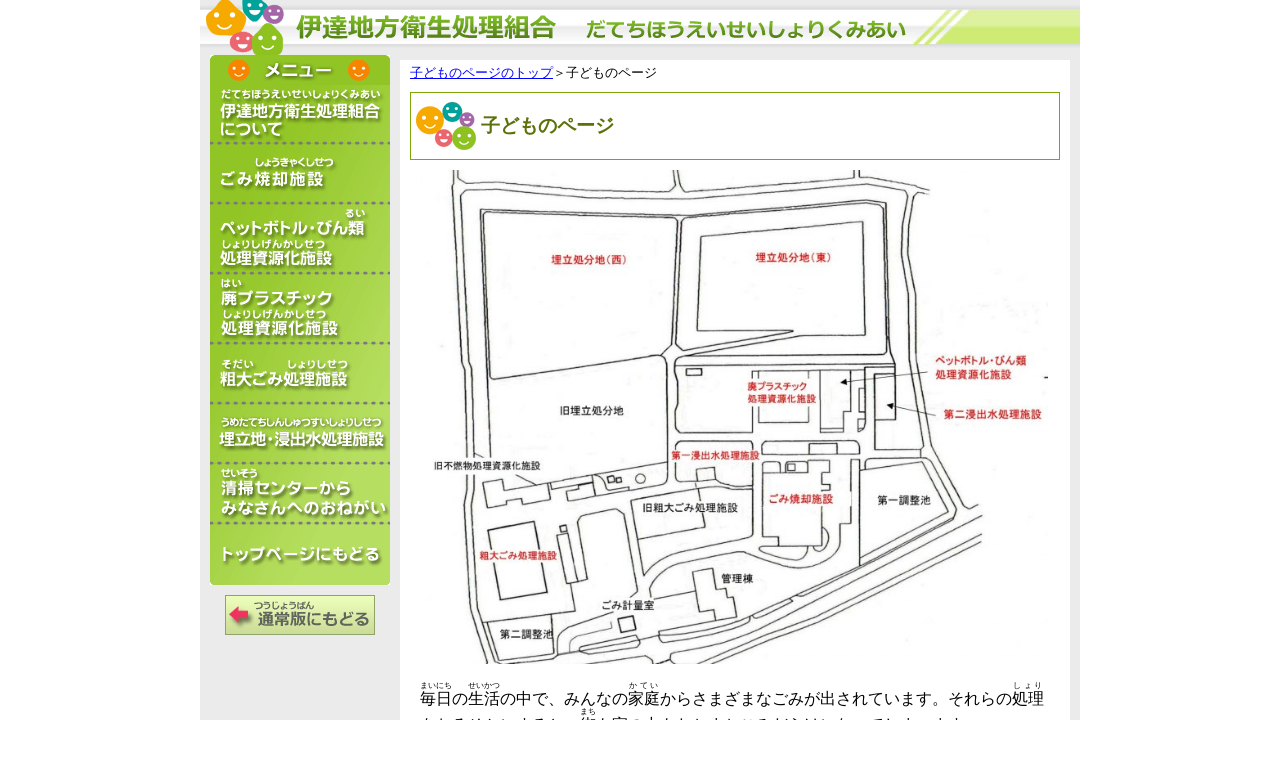

--- FILE ---
content_type: text/html; charset=UTF-8
request_url: https://www.date-eisei.jp/?page_id=92
body_size: 4870
content:


<!DOCTYPE html>
<html lang="ja">
<head>
<meta charset="UTF-8" />
<title>子どものページ | 伊達地方衛生処理組合</title>
<link rel="profile" href="http://gmpg.org/xfn/11" />
<link rel="stylesheet" type="text/css" media="all" href="/wp-content/themes/date-eisei-original/kids-style.css" />
<link rel="pingback" href="https://www.date-eisei.jp/xmlrpc.php" />
<meta name='robots' content='max-image-preview:large' />
<link rel='dns-prefetch' href='//s.w.org' />
<link rel="alternate" type="application/rss+xml" title="伊達地方衛生処理組合 &raquo; フィード" href="https://www.date-eisei.jp/?feed=rss2" />
<link rel="alternate" type="application/rss+xml" title="伊達地方衛生処理組合 &raquo; コメントフィード" href="https://www.date-eisei.jp/?feed=comments-rss2" />
		<script type="text/javascript">
			window._wpemojiSettings = {"baseUrl":"https:\/\/s.w.org\/images\/core\/emoji\/13.1.0\/72x72\/","ext":".png","svgUrl":"https:\/\/s.w.org\/images\/core\/emoji\/13.1.0\/svg\/","svgExt":".svg","source":{"concatemoji":"https:\/\/www.date-eisei.jp\/wp-includes\/js\/wp-emoji-release.min.js?ver=5.8"}};
			!function(e,a,t){var n,r,o,i=a.createElement("canvas"),p=i.getContext&&i.getContext("2d");function s(e,t){var a=String.fromCharCode;p.clearRect(0,0,i.width,i.height),p.fillText(a.apply(this,e),0,0);e=i.toDataURL();return p.clearRect(0,0,i.width,i.height),p.fillText(a.apply(this,t),0,0),e===i.toDataURL()}function c(e){var t=a.createElement("script");t.src=e,t.defer=t.type="text/javascript",a.getElementsByTagName("head")[0].appendChild(t)}for(o=Array("flag","emoji"),t.supports={everything:!0,everythingExceptFlag:!0},r=0;r<o.length;r++)t.supports[o[r]]=function(e){if(!p||!p.fillText)return!1;switch(p.textBaseline="top",p.font="600 32px Arial",e){case"flag":return s([127987,65039,8205,9895,65039],[127987,65039,8203,9895,65039])?!1:!s([55356,56826,55356,56819],[55356,56826,8203,55356,56819])&&!s([55356,57332,56128,56423,56128,56418,56128,56421,56128,56430,56128,56423,56128,56447],[55356,57332,8203,56128,56423,8203,56128,56418,8203,56128,56421,8203,56128,56430,8203,56128,56423,8203,56128,56447]);case"emoji":return!s([10084,65039,8205,55357,56613],[10084,65039,8203,55357,56613])}return!1}(o[r]),t.supports.everything=t.supports.everything&&t.supports[o[r]],"flag"!==o[r]&&(t.supports.everythingExceptFlag=t.supports.everythingExceptFlag&&t.supports[o[r]]);t.supports.everythingExceptFlag=t.supports.everythingExceptFlag&&!t.supports.flag,t.DOMReady=!1,t.readyCallback=function(){t.DOMReady=!0},t.supports.everything||(n=function(){t.readyCallback()},a.addEventListener?(a.addEventListener("DOMContentLoaded",n,!1),e.addEventListener("load",n,!1)):(e.attachEvent("onload",n),a.attachEvent("onreadystatechange",function(){"complete"===a.readyState&&t.readyCallback()})),(n=t.source||{}).concatemoji?c(n.concatemoji):n.wpemoji&&n.twemoji&&(c(n.twemoji),c(n.wpemoji)))}(window,document,window._wpemojiSettings);
		</script>
		<style type="text/css">
img.wp-smiley,
img.emoji {
	display: inline !important;
	border: none !important;
	box-shadow: none !important;
	height: 1em !important;
	width: 1em !important;
	margin: 0 .07em !important;
	vertical-align: -0.1em !important;
	background: none !important;
	padding: 0 !important;
}
</style>
	<link rel='stylesheet' id='pt-cv-public-style-css'  href='https://www.date-eisei.jp/wp-content/plugins/content-views-query-and-display-post-page/public/assets/css/cv.css?ver=4.0' type='text/css' media='all' />
<script type='text/javascript' src='https://www.date-eisei.jp/wp-includes/js/jquery/jquery.min.js?ver=3.6.0' id='jquery-core-js'></script>
<script type='text/javascript' src='https://www.date-eisei.jp/wp-includes/js/jquery/jquery-migrate.min.js?ver=3.3.2' id='jquery-migrate-js'></script>
<link rel="https://api.w.org/" href="https://www.date-eisei.jp/index.php?rest_route=/" /><link rel="alternate" type="application/json" href="https://www.date-eisei.jp/index.php?rest_route=/wp/v2/pages/92" /><link rel="EditURI" type="application/rsd+xml" title="RSD" href="https://www.date-eisei.jp/xmlrpc.php?rsd" />
<link rel="wlwmanifest" type="application/wlwmanifest+xml" href="https://www.date-eisei.jp/wp-includes/wlwmanifest.xml" /> 
<meta name="generator" content="WordPress 5.8" />
<link rel="canonical" href="https://www.date-eisei.jp/?page_id=92" />
<link rel='shortlink' href='https://www.date-eisei.jp/?p=92' />
<link rel="alternate" type="application/json+oembed" href="https://www.date-eisei.jp/index.php?rest_route=%2Foembed%2F1.0%2Fembed&#038;url=https%3A%2F%2Fwww.date-eisei.jp%2F%3Fpage_id%3D92" />
<link rel="alternate" type="text/xml+oembed" href="https://www.date-eisei.jp/index.php?rest_route=%2Foembed%2F1.0%2Fembed&#038;url=https%3A%2F%2Fwww.date-eisei.jp%2F%3Fpage_id%3D92&#038;format=xml" />
<script src="/wp-content/themes/date-eisei-original/scripts/swfobject_modified.js" type="text/javascript"></script>
<script type="text/javascript">
		var flashvars = {
		};
		var params = {
			wmode: 'transparent'
		};
		var attributes = {
		};
		swfobject.embedSWF("/wp-content/themes/date-eisei-original/images/kidspage/map.swf", "myContent", "600", "480", "9.0.0", "scripts/expressInstall.swf", flashvars, params, attributes);
		</script>



<script type="text/javascript">

  var _gaq = _gaq || [];
  _gaq.push(['_setAccount', 'UA-26127691-1']);
  _gaq.push(['_trackPageview']);

  (function() {
    var ga = document.createElement('script'); ga.type = 'text/javascript'; ga.async = true;
    ga.src = ('https:' == document.location.protocol ? 'https://ssl' : 'http://www') + '.google-analytics.com/ga.js';
    var s = document.getElementsByTagName('script')[0]; s.parentNode.insertBefore(ga, s);
  })();

</script>

<!-- Google tag (gtag.js) -->
<script async src="https://www.googletagmanager.com/gtag/js?id=G-G8N2CBYGPD"></script>
<script>
  window.dataLayer = window.dataLayer || [];
  function gtag(){dataLayer.push(arguments);}
  gtag('js', new Date());

  gtag('config', 'G-G8N2CBYGPD');
</script>

</head>

<body class="page-template page-template-kidspage-top page-template-kidspage-top-php page page-id-92 page-parent">
<div id="wrapper" class="hfeed">

<!-- Header -->		
<div id="header">
伊達地方衛生処理組合
</div><!-- /#header -->

	<div id="main" class="clearfix">


		<div id="container">
			<div id="content" role="main">
<!-- 本文表示ここから -->
							
<div id="pankuzu">
<a href="https://www.date-eisei.jp/?page_id=92">子どものページのトップ</a>＞子どものページ</div><!-- /pankuzu -->

						<h1>子どものページ</h1>
						
												
						<div id="myContent">
<div class="flash-dw-naiyou">
<p><a href="https://www.date-eisei.jp/wp-content/uploads/2025/11/421569e0ad5ea9e462dc306501782464-1-scaled.jpg"><img loading="lazy" class="alignnone wp-image-27464 " src="https://www.date-eisei.jp/wp-content/uploads/2025/11/421569e0ad5ea9e462dc306501782464-1-scaled-e1763359122917-300x236.jpg" alt="" width="628" height="494" srcset="https://www.date-eisei.jp/wp-content/uploads/2025/11/421569e0ad5ea9e462dc306501782464-1-scaled-e1763359122917-300x236.jpg 300w, https://www.date-eisei.jp/wp-content/uploads/2025/11/421569e0ad5ea9e462dc306501782464-1-scaled-e1763359122917-1024x805.jpg 1024w, https://www.date-eisei.jp/wp-content/uploads/2025/11/421569e0ad5ea9e462dc306501782464-1-scaled-e1763359122917-768x604.jpg 768w, https://www.date-eisei.jp/wp-content/uploads/2025/11/421569e0ad5ea9e462dc306501782464-1-scaled-e1763359122917-1536x1207.jpg 1536w, https://www.date-eisei.jp/wp-content/uploads/2025/11/421569e0ad5ea9e462dc306501782464-1-scaled-e1763359122917.jpg 1766w" sizes="(max-width: 628px) 100vw, 628px" /></a></p>
</div>
</div>
<p><!-- Flashここまで --></p>
<p><ruby>毎日<rp>(</rp><rt>まいにち</rt><rp>)</rp></ruby>の<ruby>生活<rp>(</rp><rt>せいかつ</rt><rp>)</rp></ruby>の中で、みんなの<ruby>家庭<rp>(</rp><rt>かてい</rt><rp>)</rp></ruby>からさまざまなごみが出されています。それらの<ruby>処理<rp>(</rp><rt>しょり</rt><rp>)</rp></ruby>をおろそかにすると、<ruby>街<rp>(</rp><rt>まち</rt><rp>)</rp></ruby>も家の中もたちまちごみだらけになってしまいます。<br />
<ruby>伊達地方衛生処理組合清掃<rp>(</rp><rt>だてちほうえいせいしょりくみあいせいそう</rt><rp>)</rp></ruby>センターは、私たちの<ruby>街<rp>(</rp><rt>まち</rt><rp>)</rp></ruby>がきれいで<ruby>気持<rp>(</rp><rt>きも</rt><rp>)</rp></ruby>ちよく<ruby>暮<rp>(</rp><rt>く</rt><rp>)</rp></ruby>らせるように、おもに<ruby>家庭<rp>(</rp><rt>かてい</rt><rp>)</rp></ruby>から出されるごみ・し<ruby>尿<rt>にょう</rt></ruby>の<ruby>処理<rp>(</rp><rt>しょり</rt><rp>)</rp></ruby>を<ruby>目的<rp>(</rp><rt>もくてき</rt><rp>)</rp></ruby>として、<ruby>伊達市<rp>(</rp><rt>だてし</rt><rp>)</rp></ruby>・<ruby>桑折町<rp>(</rp><rt>こおりまち</rt><rp>)</rp></ruby>・<ruby>国見町<rp>(</rp><rt>くにみまち</rt><rp>)</rp></ruby>・<ruby>福島市<rt>ふくしまし</rt></ruby>・<ruby>川俣町<rp>(</rp><rt>かわまたまち</rt><rp>)</rp></ruby>の<ruby>二市三町<rt>にしさんちょう</rt><rp>)</rp></ruby>で作られた<ruby>施設<rp>(</rp><rt>しせつ</rt><rp>)</rp></ruby>です。</p>

					
								 
				<!-- 本文表示ここまで -->
			</div><!-- #content -->
		</div><!-- #container -->


<div id="sidebar">
<div id="menuttl">メニュー</div>
<div id="menu">
<ul>
<li id="navi01"><a href="https://www.date-eisei.jp/?page_id=108">伊達地方衛生処理組合について</a></li>
<li id="navi02"><a href="https://www.date-eisei.jp/?page_id=112">ごみ焼却施設</a></li>
<li id="navi03"><a href="https://www.date-eisei.jp/?page_id=125">ペットボトル・びん類処理資源化施設</a></li>
<li id="navi04"><a href="https://www.date-eisei.jp/?page_id=128">廃プラスチック処理資源化施設</a></li>
<li id="navi05"><a href="https://www.date-eisei.jp/?page_id=130">粗大ごみ処理施設</a></li>
<li id="navi06"><a href="https://www.date-eisei.jp/?page_id=132">埋立地・浸出水処理施設</a></li>
<li id="navi07"><a href="https://www.date-eisei.jp/?page_id=137">清掃センターからみなさんへのお願い</a></li>
<li id="navi08"><a href="https://www.date-eisei.jp/?page_id=92">トップページにもどる</a></li>
</ul>
</div>
<div id="totop"><a href="https://www.date-eisei.jp"><img src="/wp-content/themes/date-eisei-original/images/kidspage/btn-totop.gif" width="150" height="40" alt="トップページに戻る" /></a></div>

</div><!-- /sidebar -->	</div><!-- #main -->

<div id="footer" role="contentinfo">
Copyright(c) <script type="text/javascript">document.write(new Date().getFullYear());</script><br />
Date district hygiene processing association 
</div><!-- #footer -->

</div><!-- #wrapper -->

<script type='text/javascript' src='https://www.date-eisei.jp/wp-includes/js/comment-reply.min.js?ver=5.8' id='comment-reply-js'></script>
<script type='text/javascript' id='pt-cv-content-views-script-js-extra'>
/* <![CDATA[ */
var PT_CV_PUBLIC = {"_prefix":"pt-cv-","page_to_show":"5","_nonce":"b69ae48bcd","is_admin":"","is_mobile":"","ajaxurl":"https:\/\/www.date-eisei.jp\/wp-admin\/admin-ajax.php","lang":"","loading_image_src":"data:image\/gif;base64,R0lGODlhDwAPALMPAMrKygwMDJOTkz09PZWVla+vr3p6euTk5M7OzuXl5TMzMwAAAJmZmWZmZszMzP\/\/\/yH\/[base64]\/wyVlamTi3nSdgwFNdhEJgTJoNyoB9ISYoQmdjiZPcj7EYCAeCF1gEDo4Dz2eIAAAh+QQFCgAPACwCAAAADQANAAAEM\/DJBxiYeLKdX3IJZT1FU0iIg2RNKx3OkZVnZ98ToRD4MyiDnkAh6BkNC0MvsAj0kMpHBAAh+QQFCgAPACwGAAAACQAPAAAEMDC59KpFDll73HkAA2wVY5KgiK5b0RRoI6MuzG6EQqCDMlSGheEhUAgqgUUAFRySIgAh+QQFCgAPACwCAAIADQANAAAEM\/DJKZNLND\/[base64]"};
var PT_CV_PAGINATION = {"first":"\u00ab","prev":"\u2039","next":"\u203a","last":"\u00bb","goto_first":"Go to first page","goto_prev":"Go to previous page","goto_next":"Go to next page","goto_last":"Go to last page","current_page":"Current page is","goto_page":"Go to page"};
/* ]]> */
</script>
<script type='text/javascript' src='https://www.date-eisei.jp/wp-content/plugins/content-views-query-and-display-post-page/public/assets/js/cv.js?ver=4.0' id='pt-cv-content-views-script-js'></script>
<script type='text/javascript' src='https://www.date-eisei.jp/wp-includes/js/wp-embed.min.js?ver=5.8' id='wp-embed-js'></script>
</body>
</html>


--- FILE ---
content_type: text/css
request_url: https://www.date-eisei.jp/wp-content/themes/date-eisei-original/kids-style.css
body_size: 1293
content:
@charset "utf-8";
/* 一括で全ての要素の余白をゼロに指定 */
* {
  padding: 0;
  margin: 0;
}

/* 共通 */
img{
	border:0;
}

a:link {
  color: #0000ff;
  text-decoration: underline;
}

a:visited {
  color: #990099;
  text-decoration: underline;
}

a:hover {
  color: #ff0000;
  text-decoration: underline;
}

.clearfix:after {  
  content: ".";   
  display: block;   
  height: 0;   
  clear: both;   
  visibility: hidden;  
}  
  
.clearfix { display: inline-table; }  
  
/* Hides from IE-mac \*/  
* html .clearfix { height: 1%; }  
.clearfix { display: block; }  
/* End hide from IE-mac */  



.clear{ 
	clear: both;
	line-height: 0
}

#sidebar a:hover img,#header a:hover img{
opacity:0.8;
filter:alpha(opacity=80);
-ms-filter: "alpha( opacity=80 )";
}


/* コンテンツブロック */
body{
  text-align:center;
  font-size: 1.0em;
}
#wrapper{
	text-align: left;
	margin: 0 auto;
	width: 880px;
	background-color: #EBEBEB;
}

#header{
	background-image: url(images/kidspage/header_kids.gif);
	height: 55px;
	width: 880px;
	display:block;				
	text-indent:-10000px;
}

#main{
	padding-right: 10px;
	padding-left: 10px;
	clear:both;
	overflow:hidden;
}

#footer{
	clear: both;
	text-align: center;
	background-color: #CFEB74;
	padding-top: 10px;
	padding-bottom: 10px;
	border-top-width: 3px;
	border-top-style: solid;
	border-top-color: #789515;
}



/* main */
#sidebar{
	float:left;
	width:180px;
	margin:0px 10px 10px 0;
}

/* menu-start */
#menuttl{
	text-indent:-9999px;
	font-size:0;
	line-height:0;
	display:block;
	text-decoration:none;
	background-image: url(images/kidspage/ttl-menu.gif);
	height: 30px;
}

#menu li{
	list-style-type: none;
	width:180px;
}

#menu ul li a{
	text-indent:-9999px;
	font-size:0;
	line-height:0;
	display:block;
	text-decoration:none;}



#menu ul li#navi01 a{
	background:url(images/kidspage/kidsmenu_off.gif) no-repeat 0px 0px;
	height:60px;
}

#menu ul li#navi02 a{
	background:url(images/kidspage/kidsmenu_off.gif) no-repeat 0px -60px;
	height:60px;
}
	
#menu ul li#navi03 a {
	background:url(images/kidspage/kidsmenu_off.gif) no-repeat 0px -120px;
	height:70px;
}
	

#menu ul li#navi04 a {
	background:url(images/kidspage/kidsmenu_off.gif) no-repeat 0px -190px;
	height:70px;
}


#menu ul li#navi05 a {
	background:url(images/kidspage/kidsmenu_off.gif) no-repeat 0px -260px;
	height:60px;
}


#menu ul li#navi06 a{
	background:url(images/kidspage/kidsmenu_off.gif) no-repeat 0px -320px;
		height:60px;
}
#menu ul li#navi07 a{
	background:url(images/kidspage/kidsmenu_off.gif) no-repeat 0px -380px;
		height:60px;
}
#menu ul li#navi08 a{
	background:url(images/kidspage/kidsmenu_off.gif) no-repeat 0px -440px;
			height:60px;
}
#menu ul li#navi09 a{
	background:url(images/kidspage/kidsmenu_off.gif) no-repeat 0px -500px;
			height:60px;
}


#menu ul li#navi01 a:hover {
		background:url(images/kidspage/kidsmenu_on.gif) no-repeat 0px 0px;
}

#menu ul li#navi02 a:hover {
	background:url(images/kidspage/kidsmenu_on.gif) no-repeat 0px -60px;
}
	
#menu ul li#navi03 a:hover {
	background:url(images/kidspage/kidsmenu_on.gif) no-repeat 0px -120px;
}
	
#menu ul li#navi04 a:hover {
	background:url(images/kidspage/kidsmenu_on.gif) no-repeat 0px -190px;
}

#menu ul li#navi05 a:hover {
	background:url(images/kidspage/kidsmenu_on.gif) no-repeat 0px -260px;
}

#menu ul li#navi06 a:hover{
	background:url(images/kidspage/kidsmenu_on.gif) no-repeat 0px -320px;
}
#menu ul li#navi07 a:hover{
	background:url(images/kidspage/kidsmenu_on.gif) no-repeat 0px -380px;
}
#menu ul li#navi08 a:hover{
	background:url(images/kidspage/kidsmenu_on.gif) no-repeat 0px -440px;
}

#menu ul li#navi09 a:hover{
	background:url(images/kidspage/kidsmenu_on.gif) no-repeat 0px -500px;
}

#totop{
	margin:10px auto;
	text-align:center;
}

/* menu-end */

#container {
	float: right;
	width: 670px;
}

#content{
	background-color: #FFF;
	padding:0 10px 20px;
}
#pankuzu{
	margin:5px 0 10px;
	padding-top:5px;
	font-size:0.8em;
}
#content h1{
	font-size: 1.2em;
	padding: 20px 5px 20px 70px;
	margin-bottom: 10px;
	color: #5A7207;
	border: 1px solid #7DA709;
	background-image: url(images/kidspage/h1-icon.gif);
	background-repeat: no-repeat;
	background-position: 5px center;
	font-weight: bold;
}
#content h2{
	font-size: 1.0em;
	background-color: #FFE6E6;
	margin-bottom: 10px;
	color: #333;
	border-bottom-width: 1px;
	border-left-width: 8px;
	border-bottom-style: solid;
	border-left-style: solid;
	border-bottom-color: #5C7D06;
	border-left-color: #5C7D06;
	clear: both;
	padding-top: 10px;
	padding-right: 20px;
	padding-bottom: 10px;
	padding-left: 20px;
}

#content h3{
	font-size: 1.2em;
	background-color: #FFD;
	margin-bottom: 10px;
	color: #333;
	border-bottom-width: 1px;
	border-bottom-style: solid;
	border-bottom-color: #999;
	clear: both;
	padding-top: 10px;
	padding-right: 20px;
	padding-bottom: 10px;
	padding-left: 20px;
}

#content h4{
	font-size: 1.2em;
	margin-bottom: 10px;
	color: #360;
	border-bottom-width: 1px;
	border-bottom-style: dashed;
	border-bottom-color: #999;
	clear: both;
	padding-top: 10px;
	padding-right: 20px;
	padding-bottom: 10px;
	padding-left: 20px;
}


#content p {
	line-height: 1.5em;
	margin: 10px;
}
#content ul, #content ol{
	margin: 10px 30px;
	line-height: 1.5em;
}
#content li{
	padding-left: 5px;
}

.toi{
	color:#903;
	border-bottom-width: 1px;
	border-bottom-style: dotted;
	border-bottom-color: #C66;
}
.kotae{
	color:#036;
	padding-left:1em;
}
